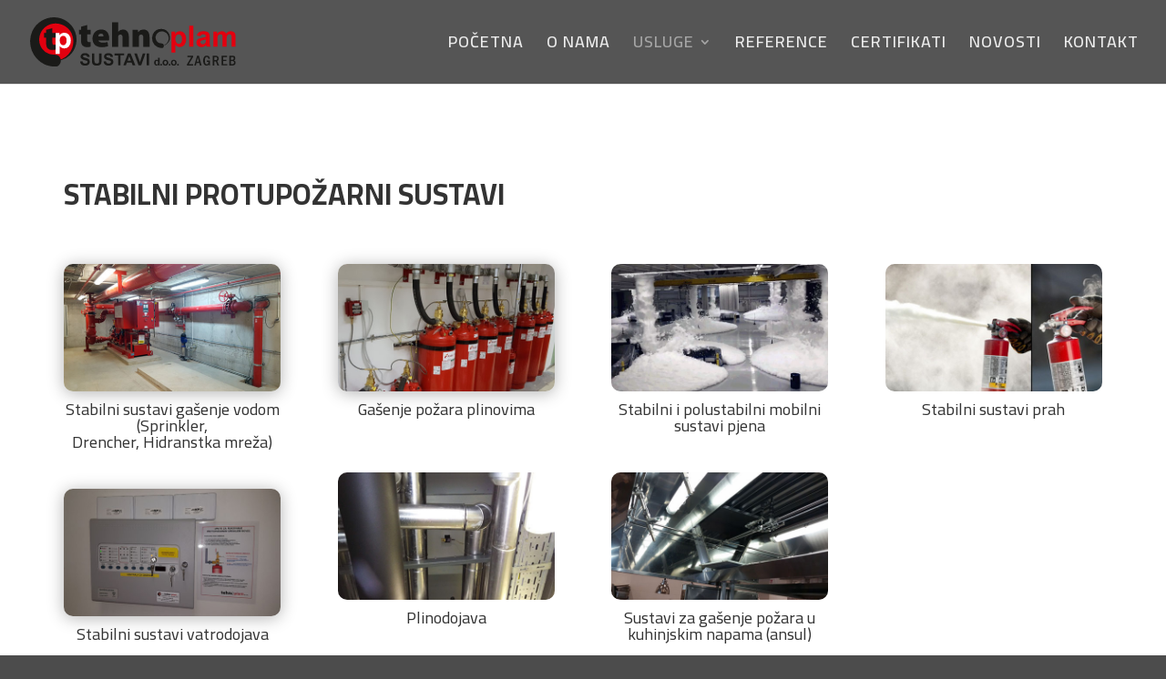

--- FILE ---
content_type: text/html; charset=UTF-8
request_url: http://tehnoplam.hr/usluge/stabilni-protupozarni-sustavi/
body_size: 27774
content:
<!DOCTYPE html>
<html lang="en-US">
<head>
	<meta charset="UTF-8" />
<meta http-equiv="X-UA-Compatible" content="IE=edge">
	<link rel="pingback" href="http://tehnoplam.hr/xmlrpc.php" />

	<script type="text/javascript">
		document.documentElement.className = 'js';
	</script>

	<script>var et_site_url='http://tehnoplam.hr';var et_post_id='125';function et_core_page_resource_fallback(a,b){"undefined"===typeof b&&(b=a.sheet.cssRules&&0===a.sheet.cssRules.length);b&&(a.onerror=null,a.onload=null,a.href?a.href=et_site_url+"/?et_core_page_resource="+a.id+et_post_id:a.src&&(a.src=et_site_url+"/?et_core_page_resource="+a.id+et_post_id))}
</script><meta name='robots' content='index, follow, max-image-preview:large, max-snippet:-1, max-video-preview:-1' />
	<style>img:is([sizes="auto" i], [sizes^="auto," i]) { contain-intrinsic-size: 3000px 1500px }</style>
	
	<!-- This site is optimized with the Yoast SEO plugin v26.0 - https://yoast.com/wordpress/plugins/seo/ -->
	<title>Stabilni protupožarni sustavi - Tehnoplam sustavi d.o.o.</title>
	<link rel="canonical" href="https://tehnoplam.hr/usluge/stabilni-protupozarni-sustavi/" />
	<meta property="og:locale" content="en_US" />
	<meta property="og:type" content="article" />
	<meta property="og:title" content="Stabilni protupožarni sustavi - Tehnoplam sustavi d.o.o." />
	<meta property="og:url" content="https://tehnoplam.hr/usluge/stabilni-protupozarni-sustavi/" />
	<meta property="og:site_name" content="Tehnoplam sustavi d.o.o." />
	<meta property="article:modified_time" content="2025-09-25T12:35:47+00:00" />
	<meta name="twitter:card" content="summary_large_image" />
	<meta name="twitter:label1" content="Est. reading time" />
	<meta name="twitter:data1" content="1 minute" />
	<script type="application/ld+json" class="yoast-schema-graph">{"@context":"https://schema.org","@graph":[{"@type":"WebPage","@id":"https://tehnoplam.hr/usluge/stabilni-protupozarni-sustavi/","url":"https://tehnoplam.hr/usluge/stabilni-protupozarni-sustavi/","name":"Stabilni protupožarni sustavi - Tehnoplam sustavi d.o.o.","isPartOf":{"@id":"http://tehnoplam.hr/#website"},"datePublished":"2018-12-05T10:26:39+00:00","dateModified":"2025-09-25T12:35:47+00:00","breadcrumb":{"@id":"https://tehnoplam.hr/usluge/stabilni-protupozarni-sustavi/#breadcrumb"},"inLanguage":"en-US","potentialAction":[{"@type":"ReadAction","target":["https://tehnoplam.hr/usluge/stabilni-protupozarni-sustavi/"]}]},{"@type":"BreadcrumbList","@id":"https://tehnoplam.hr/usluge/stabilni-protupozarni-sustavi/#breadcrumb","itemListElement":[{"@type":"ListItem","position":1,"name":"Početna","item":"https://tehnoplam.hr/"},{"@type":"ListItem","position":2,"name":"Usluge","item":"http://tehnoplam.hr/usluge/projektiranje/"},{"@type":"ListItem","position":3,"name":"Stabilni protupožarni sustavi"}]},{"@type":"WebSite","@id":"http://tehnoplam.hr/#website","url":"http://tehnoplam.hr/","name":"Tehnoplam sustavi d.o.o.","description":"Protupožarni i sustavi tehničke zaštite","potentialAction":[{"@type":"SearchAction","target":{"@type":"EntryPoint","urlTemplate":"http://tehnoplam.hr/?s={search_term_string}"},"query-input":{"@type":"PropertyValueSpecification","valueRequired":true,"valueName":"search_term_string"}}],"inLanguage":"en-US"}]}</script>
	<!-- / Yoast SEO plugin. -->


<link rel='dns-prefetch' href='//fonts.googleapis.com' />
<link rel="alternate" type="application/rss+xml" title="Tehnoplam sustavi d.o.o. &raquo; Feed" href="http://tehnoplam.hr/feed/" />
<link rel="alternate" type="application/rss+xml" title="Tehnoplam sustavi d.o.o. &raquo; Comments Feed" href="http://tehnoplam.hr/comments/feed/" />
<script type="text/javascript">
/* <![CDATA[ */
window._wpemojiSettings = {"baseUrl":"https:\/\/s.w.org\/images\/core\/emoji\/16.0.1\/72x72\/","ext":".png","svgUrl":"https:\/\/s.w.org\/images\/core\/emoji\/16.0.1\/svg\/","svgExt":".svg","source":{"concatemoji":"http:\/\/tehnoplam.hr\/wp-includes\/js\/wp-emoji-release.min.js?ver=6.8.3"}};
/*! This file is auto-generated */
!function(s,n){var o,i,e;function c(e){try{var t={supportTests:e,timestamp:(new Date).valueOf()};sessionStorage.setItem(o,JSON.stringify(t))}catch(e){}}function p(e,t,n){e.clearRect(0,0,e.canvas.width,e.canvas.height),e.fillText(t,0,0);var t=new Uint32Array(e.getImageData(0,0,e.canvas.width,e.canvas.height).data),a=(e.clearRect(0,0,e.canvas.width,e.canvas.height),e.fillText(n,0,0),new Uint32Array(e.getImageData(0,0,e.canvas.width,e.canvas.height).data));return t.every(function(e,t){return e===a[t]})}function u(e,t){e.clearRect(0,0,e.canvas.width,e.canvas.height),e.fillText(t,0,0);for(var n=e.getImageData(16,16,1,1),a=0;a<n.data.length;a++)if(0!==n.data[a])return!1;return!0}function f(e,t,n,a){switch(t){case"flag":return n(e,"\ud83c\udff3\ufe0f\u200d\u26a7\ufe0f","\ud83c\udff3\ufe0f\u200b\u26a7\ufe0f")?!1:!n(e,"\ud83c\udde8\ud83c\uddf6","\ud83c\udde8\u200b\ud83c\uddf6")&&!n(e,"\ud83c\udff4\udb40\udc67\udb40\udc62\udb40\udc65\udb40\udc6e\udb40\udc67\udb40\udc7f","\ud83c\udff4\u200b\udb40\udc67\u200b\udb40\udc62\u200b\udb40\udc65\u200b\udb40\udc6e\u200b\udb40\udc67\u200b\udb40\udc7f");case"emoji":return!a(e,"\ud83e\udedf")}return!1}function g(e,t,n,a){var r="undefined"!=typeof WorkerGlobalScope&&self instanceof WorkerGlobalScope?new OffscreenCanvas(300,150):s.createElement("canvas"),o=r.getContext("2d",{willReadFrequently:!0}),i=(o.textBaseline="top",o.font="600 32px Arial",{});return e.forEach(function(e){i[e]=t(o,e,n,a)}),i}function t(e){var t=s.createElement("script");t.src=e,t.defer=!0,s.head.appendChild(t)}"undefined"!=typeof Promise&&(o="wpEmojiSettingsSupports",i=["flag","emoji"],n.supports={everything:!0,everythingExceptFlag:!0},e=new Promise(function(e){s.addEventListener("DOMContentLoaded",e,{once:!0})}),new Promise(function(t){var n=function(){try{var e=JSON.parse(sessionStorage.getItem(o));if("object"==typeof e&&"number"==typeof e.timestamp&&(new Date).valueOf()<e.timestamp+604800&&"object"==typeof e.supportTests)return e.supportTests}catch(e){}return null}();if(!n){if("undefined"!=typeof Worker&&"undefined"!=typeof OffscreenCanvas&&"undefined"!=typeof URL&&URL.createObjectURL&&"undefined"!=typeof Blob)try{var e="postMessage("+g.toString()+"("+[JSON.stringify(i),f.toString(),p.toString(),u.toString()].join(",")+"));",a=new Blob([e],{type:"text/javascript"}),r=new Worker(URL.createObjectURL(a),{name:"wpTestEmojiSupports"});return void(r.onmessage=function(e){c(n=e.data),r.terminate(),t(n)})}catch(e){}c(n=g(i,f,p,u))}t(n)}).then(function(e){for(var t in e)n.supports[t]=e[t],n.supports.everything=n.supports.everything&&n.supports[t],"flag"!==t&&(n.supports.everythingExceptFlag=n.supports.everythingExceptFlag&&n.supports[t]);n.supports.everythingExceptFlag=n.supports.everythingExceptFlag&&!n.supports.flag,n.DOMReady=!1,n.readyCallback=function(){n.DOMReady=!0}}).then(function(){return e}).then(function(){var e;n.supports.everything||(n.readyCallback(),(e=n.source||{}).concatemoji?t(e.concatemoji):e.wpemoji&&e.twemoji&&(t(e.twemoji),t(e.wpemoji)))}))}((window,document),window._wpemojiSettings);
/* ]]> */
</script>
<meta content="Divi v.3.17.8" name="generator"/><style id='wp-emoji-styles-inline-css' type='text/css'>

	img.wp-smiley, img.emoji {
		display: inline !important;
		border: none !important;
		box-shadow: none !important;
		height: 1em !important;
		width: 1em !important;
		margin: 0 0.07em !important;
		vertical-align: -0.1em !important;
		background: none !important;
		padding: 0 !important;
	}
</style>
<link rel='stylesheet' id='divi-style-css' href='http://tehnoplam.hr/wp-content/themes/tplam/style.css?ver=3.17.8' type='text/css' media='all' />
<link rel='stylesheet' id='et-builder-googlefonts-cached-css' href='http://fonts.googleapis.com/css?family=Cairo%3A200%2C300%2Cregular%2C600%2C700%2C900&#038;ver=6.8.3#038;subset=latin,latin-ext' type='text/css' media='all' />
<link rel='stylesheet' id='dashicons-css' href='http://tehnoplam.hr/wp-includes/css/dashicons.min.css?ver=6.8.3' type='text/css' media='all' />
<script type="text/javascript" src="http://tehnoplam.hr/wp-includes/js/jquery/jquery.min.js?ver=3.7.1" id="jquery-core-js"></script>
<script type="text/javascript" src="http://tehnoplam.hr/wp-includes/js/jquery/jquery-migrate.min.js?ver=3.4.1" id="jquery-migrate-js"></script>
<link rel="https://api.w.org/" href="http://tehnoplam.hr/wp-json/" /><link rel="alternate" title="JSON" type="application/json" href="http://tehnoplam.hr/wp-json/wp/v2/pages/125" /><link rel="EditURI" type="application/rsd+xml" title="RSD" href="http://tehnoplam.hr/xmlrpc.php?rsd" />
<meta name="generator" content="WordPress 6.8.3" />
<link rel='shortlink' href='http://tehnoplam.hr/?p=125' />
<link rel="alternate" title="oEmbed (JSON)" type="application/json+oembed" href="http://tehnoplam.hr/wp-json/oembed/1.0/embed?url=http%3A%2F%2Ftehnoplam.hr%2Fusluge%2Fstabilni-protupozarni-sustavi%2F" />
<link rel="alternate" title="oEmbed (XML)" type="text/xml+oembed" href="http://tehnoplam.hr/wp-json/oembed/1.0/embed?url=http%3A%2F%2Ftehnoplam.hr%2Fusluge%2Fstabilni-protupozarni-sustavi%2F&#038;format=xml" />
<meta name="viewport" content="width=device-width, initial-scale=1.0, maximum-scale=1.0, user-scalable=0" /><style type="text/css" id="custom-background-css">
body.custom-background { background-color: #4c4c4c; }
</style>
	<script type="text/javascript">
(function($) {
      
    function setup_collapsible_submenus() {
        var $menu = $('#mobile_menu'),
            top_level_link = '#mobile_menu .menu-item-has-children > a';
             
        $menu.find('a').each(function() {
            $(this).off('click');
              
            if ( $(this).is(top_level_link) ) {
                $(this).attr('href', '#');
            }
              
            if ( ! $(this).siblings('.sub-menu').length ) {
                $(this).on('click', function(event) {
                    $(this).parents('.mobile_nav').trigger('click');
                });
            } else {
                $(this).on('click', function(event) {
                    event.preventDefault();
                    $(this).parent().toggleClass('visible');
                });
            }
        });
    }
      
    $(window).load(function() {
        setTimeout(function() {
            setup_collapsible_submenus();
        }, 700);
    });
 
})(jQuery);
</script>
<link rel="icon" href="http://tehnoplam.hr/wp-content/uploads/2018/12/cropped-tp_logo_mali-copy-32x32.jpg" sizes="32x32" />
<link rel="icon" href="http://tehnoplam.hr/wp-content/uploads/2018/12/cropped-tp_logo_mali-copy-192x192.jpg" sizes="192x192" />
<link rel="apple-touch-icon" href="http://tehnoplam.hr/wp-content/uploads/2018/12/cropped-tp_logo_mali-copy-180x180.jpg" />
<meta name="msapplication-TileImage" content="http://tehnoplam.hr/wp-content/uploads/2018/12/cropped-tp_logo_mali-copy-270x270.jpg" />
<link rel="stylesheet" id="et-core-unified-cached-inline-styles" href="http://tehnoplam.hr/wp-content/cache/et/125/et-core-unified-17668619144236.min.css" onerror="et_core_page_resource_fallback(this, true)" onload="et_core_page_resource_fallback(this)" /></head>
<body class="wp-singular page-template-default page page-id-125 page-parent page-child parent-pageid-19 custom-background wp-theme-tplam et_pb_button_helper_class et_fullwidth_nav et_fixed_nav et_show_nav et_cover_background et_pb_gutter osx et_pb_gutters3 et_primary_nav_dropdown_animation_expand et_secondary_nav_dropdown_animation_fade et_pb_footer_columns3 et_header_style_left et_pb_svg_logo et_pb_pagebuilder_layout et_smooth_scroll et_right_sidebar et_divi_theme et-db et_minified_js et_minified_css">
	<div id="page-container">

	
	
			<header id="main-header" data-height-onload="77">
			<div class="container clearfix et_menu_container">
							<div class="logo_container">
					<span class="logo_helper"></span>
					<a href="http://tehnoplam.hr/">
						<img src="http://tehnoplam.hr/wp-content/uploads/2025/02/tehnoplam_sustavi.svg" alt="Tehnoplam sustavi d.o.o." id="logo" data-height-percentage="88" />
					</a>
				</div>
							<div id="et-top-navigation" data-height="77" data-fixed-height="77">
											<nav id="top-menu-nav">
						<ul id="top-menu" class="nav"><li id="menu-item-615" class="menu-item menu-item-type-custom menu-item-object-custom menu-item-home menu-item-615"><a href="http://tehnoplam.hr">POČETNA</a></li>
<li id="menu-item-38" class="menu-item menu-item-type-post_type menu-item-object-page menu-item-38"><a href="http://tehnoplam.hr/o-nama/">O NAMA</a></li>
<li id="menu-item-486" class="mega-menu menu-item menu-item-type-post_type menu-item-object-page current-menu-ancestor current-menu-parent current_page_parent current_page_ancestor menu-item-has-children menu-item-486"><a href="http://tehnoplam.hr/usluge/projektiranje/">USLUGE</a>
<ul class="sub-menu">
	<li id="menu-item-135" class="menu-item menu-item-type-post_type menu-item-object-page menu-item-135"><a href="http://tehnoplam.hr/usluge/projektiranje/">PROJEKTIRANJE</a></li>
	<li id="menu-item-134" class="menu-item menu-item-type-post_type menu-item-object-page menu-item-134"><a href="http://tehnoplam.hr/usluge/montaza/">MONTAŽA</a></li>
	<li id="menu-item-133" class="menu-item menu-item-type-post_type menu-item-object-page menu-item-133"><a href="http://tehnoplam.hr/usluge/servisi/">SERVISI</a></li>
	<li id="menu-item-132" class="menu-item menu-item-type-post_type menu-item-object-page menu-item-132"><a href="http://tehnoplam.hr/usluge/ispitivanje-stabilnih-protupozarnih-sustava/">ISPITIVANJE STABILNIH PROTUPOŽARNIH SUSTAVA</a></li>
	<li id="menu-item-131" class="menu-item menu-item-type-post_type menu-item-object-page menu-item-131"><a href="http://tehnoplam.hr/usluge/prodaja/">PRODAJA</a></li>
	<li id="menu-item-129" class="menu-item menu-item-type-post_type menu-item-object-page menu-item-129"><a href="http://tehnoplam.hr/usluge/ispitivanje-tlacne-opreme/">ISPITIVANJE TLAČNE OPREME</a></li>
	<li id="menu-item-128" class="menu-item menu-item-type-post_type menu-item-object-page current-menu-item page_item page-item-125 current_page_item menu-item-128"><a href="http://tehnoplam.hr/usluge/stabilni-protupozarni-sustavi/" aria-current="page">STABILNI PROTUPOŽARNI SUSTAVI</a></li>
</ul>
</li>
<li id="menu-item-36" class="menu-item menu-item-type-post_type menu-item-object-page menu-item-36"><a href="http://tehnoplam.hr/reference/">REFERENCE</a></li>
<li id="menu-item-35" class="menu-item menu-item-type-post_type menu-item-object-page menu-item-35"><a href="http://tehnoplam.hr/certifikati/">CERTIFIKATI</a></li>
<li id="menu-item-33" class="menu-item menu-item-type-post_type menu-item-object-page menu-item-33"><a href="http://tehnoplam.hr/novosti/">NOVOSTI</a></li>
<li id="menu-item-34" class="menu-item menu-item-type-post_type menu-item-object-page menu-item-34"><a href="http://tehnoplam.hr/kontakt/">KONTAKT</a></li>
</ul>						</nav>
					
					
					
					
					<div id="et_mobile_nav_menu">
				<div class="mobile_nav closed">
					<span class="select_page">Select Page</span>
					<span class="mobile_menu_bar mobile_menu_bar_toggle"></span>
				</div>
			</div>				</div> <!-- #et-top-navigation -->
			</div> <!-- .container -->
			<div class="et_search_outer">
				<div class="container et_search_form_container">
					<form role="search" method="get" class="et-search-form" action="http://tehnoplam.hr/">
					<input type="search" class="et-search-field" placeholder="Search &hellip;" value="" name="s" title="Search for:" />					</form>
					<span class="et_close_search_field"></span>
				</div>
			</div>
		</header> <!-- #main-header -->
			<div id="et-main-area">
	
<div id="main-content">


			
				<article id="post-125" class="post-125 page type-page status-publish hentry">

				
					<div class="entry-content">
					<div id="et-boc" class="et-boc">
			
			<div class="et_builder_inner_content et_pb_gutters3">
				<div class="et_pb_section et_pb_section_0 et_section_regular">
				
				
				
				
					<div class="et_pb_row et_pb_row_0 et_pb_equal_columns et_pb_row_fullwidth">
				<div class="et_pb_column et_pb_column_4_4 et_pb_column_0    et_pb_css_mix_blend_mode_passthrough et-last-child">
				
				
				<div class="et_pb_module et_pb_code et_pb_code_0">
				
				
				<div class="et_pb_code_inner">
					
				</div> <!-- .et_pb_code_inner -->
			</div> <!-- .et_pb_code --><div class="et_pb_module et_pb_text et_pb_text_0 et_pb_bg_layout_light  et_pb_text_align_left">
				
				
				<div class="et_pb_text_inner">
					<h2 style="text-align: left;"><b></b><span style="font-size: xx-large;"><b>STABILNI</b><b> PROTUPOŽARNI SUSTAVI</b></span></h2>
				</div>
			</div> <!-- .et_pb_text -->
			</div> <!-- .et_pb_column -->
				
				
			</div> <!-- .et_pb_row --><div class="et_pb_row et_pb_row_1 et_pb_row_fullwidth">
				<div class="et_pb_column et_pb_column_1_4 et_pb_column_1    et_pb_css_mix_blend_mode_passthrough">
				
				
				<div class="et_pb_module et_pb_image et_pb_image_0 et_always_center_on_mobile">
				
				
				<a href="http://tehnoplam.hr/usluge/stabilni-protupozarni-sustavi/stabilni-sustavi-gasenje-vodom/"><span class="et_pb_image_wrap"><img decoding="async" src="http://tehnoplam.hr/wp-content/uploads/2018/12/sprinkler-1.jpg" alt="" title="Stabilni sustavi gašenje vodom" /></span></a>
			</div><div class="et_pb_module et_pb_text et_pb_text_1 et_pb_bg_layout_light  et_pb_text_align_left">
				
				
				<div class="et_pb_text_inner">
					<h4 class="p1" style="text-align: center;"><span class="s1">Stabilni sustavi gašenje vodom<br />
(Sprinkler, Drencher,&nbsp;</span><span class="s1">Hidranstka mreža)</span></h4>
				</div>
			</div> <!-- .et_pb_text --><div class="et_pb_module et_pb_image et_pb_image_1 et_always_center_on_mobile">
				
				
				<a href="http://tehnoplam.hr/usluge/stabilni-protupozarni-sustavi/stabilni-sustavi-vatrodojava/"><span class="et_pb_image_wrap"><img decoding="async" src="http://tehnoplam.hr/wp-content/uploads/2018/12/vatrodojava-1.jpg" alt="" title="Stabilni sustavi gašenje vodom" /></span></a>
			</div><div class="et_pb_module et_pb_text et_pb_text_2 et_pb_bg_layout_light  et_pb_text_align_left">
				
				
				<div class="et_pb_text_inner">
					<h4 class="p1" style="text-align: center;"><span class="s1">Stabilni sustavi vatrodojava</span></h4>
				</div>
			</div> <!-- .et_pb_text -->
			</div> <!-- .et_pb_column --><div class="et_pb_column et_pb_column_1_4 et_pb_column_2    et_pb_css_mix_blend_mode_passthrough">
				
				
				<div class="et_pb_module et_pb_image et_pb_image_2 et_always_center_on_mobile">
				
				
				<a href="http://tehnoplam.hr/usluge/stabilni-protupozarni-sustavi/gasenje-pozara-plinovima/"><span class="et_pb_image_wrap"><img decoding="async" src="http://tehnoplam.hr/wp-content/uploads/2018/12/gasenje_pozara_plinovima-1.jpg" alt="" title="Stabilni sustavi gašenje vodom" /></span></a>
			</div><div class="et_pb_module et_pb_text et_pb_text_3 et_pb_bg_layout_light  et_pb_text_align_left">
				
				
				<div class="et_pb_text_inner">
					<h4 class="p1" style="text-align: center;"><span class="s1">Gašenje požara plinovima</p>
<p></span></h4>
				</div>
			</div> <!-- .et_pb_text --><div class="et_pb_module et_pb_image et_pb_image_3 et_always_center_on_mobile">
				
				
				<a href="http://tehnoplam.hr/usluge/stabilni-protupozarni-sustavi/stabilni-sustavi-plinodojava"><span class="et_pb_image_wrap"><img decoding="async" src="http://tehnoplam.hr/wp-content/uploads/2018/12/plinodojava.jpg" alt="" /></span></a>
			</div><div class="et_pb_module et_pb_text et_pb_text_4 et_pb_bg_layout_light  et_pb_text_align_left">
				
				
				<div class="et_pb_text_inner">
					<h4 class="p1" style="text-align: center;"><span class="s1">Plinodojava</span></h4>
				</div>
			</div> <!-- .et_pb_text -->
			</div> <!-- .et_pb_column --><div class="et_pb_column et_pb_column_1_4 et_pb_column_3    et_pb_css_mix_blend_mode_passthrough">
				
				
				<div class="et_pb_module et_pb_image et_pb_image_4 et_always_center_on_mobile">
				
				
				<span class="et_pb_image_wrap"><img decoding="async" src="http://tehnoplam.hr/wp-content/uploads/2018/12/gasenje_pjenom.jpg" alt="" /></span>
			</div><div class="et_pb_module et_pb_text et_pb_text_5 et_pb_bg_layout_light  et_pb_text_align_left">
				
				
				<div class="et_pb_text_inner">
					<h4 class="p1" style="text-align: center;"><span class="s1">Stabilni i polustabilni mobilni<br />
sustavi pjena</span></h4>
				</div>
			</div> <!-- .et_pb_text --><div class="et_pb_module et_pb_image et_pb_image_5 et_always_center_on_mobile">
				
				
				<a href="http://tehnoplam.hr/usluge/stabilni-protupozarni-sustavi/sustavi-za-gasenje-pozara-u-kuhinjskim-napama/"><span class="et_pb_image_wrap"><img decoding="async" src="http://tehnoplam.hr/wp-content/uploads/2018/12/kuhinjske_nape.jpg" alt="" /></span></a>
			</div><div class="et_pb_module et_pb_text et_pb_text_6 et_pb_bg_layout_light  et_pb_text_align_left">
				
				
				<div class="et_pb_text_inner">
					<h4 class="p1" style="text-align: center;"><span class="s1">Sustavi za gašenje požara u kuhinjskim napama (ansul)</span></h4>
				</div>
			</div> <!-- .et_pb_text -->
			</div> <!-- .et_pb_column --><div class="et_pb_column et_pb_column_1_4 et_pb_column_4    et_pb_css_mix_blend_mode_passthrough">
				
				
				<div class="et_pb_module et_pb_image et_pb_image_6 et_always_center_on_mobile">
				
				
				<span class="et_pb_image_wrap"><img decoding="async" src="http://tehnoplam.hr/wp-content/uploads/2018/12/gasenje_prahom.jpg" alt="" /></span>
			</div><div class="et_pb_module et_pb_text et_pb_text_7 et_pb_bg_layout_light  et_pb_text_align_left">
				
				
				<div class="et_pb_text_inner">
					<h4 class="p1" style="text-align: center;"><span class="s1">Stabilni sustavi prah</span></h4>
				</div>
			</div> <!-- .et_pb_text -->
			</div> <!-- .et_pb_column -->
				
				
			</div> <!-- .et_pb_row -->
				
				
			</div> <!-- .et_pb_section --><div class="et_pb_section et_pb_section_1 et_pb_fullwidth_section et_section_regular">
				
				
				
				
					<div class="et_pb_module et_pb_fullwidth_image et_pb_fullwidth_image_0">
				
				
				<img decoding="async" src="" alt="" />
			
			</div>
				
				
			</div> <!-- .et_pb_section -->			</div>
			
		</div>					</div> <!-- .entry-content -->

				
				</article> <!-- .et_pb_post -->

			

</div> <!-- #main-content -->


			<footer id="main-footer">
				
<div class="container">
    <div id="footer-widgets" class="clearfix">
		<div class="footer-widget"><div id="media_image-2" class="fwidget et_pb_widget widget_media_image"><img width="120" height="120" src="http://tehnoplam.hr/wp-content/uploads/2018/12/tp_logo_mali.svg" class="image wp-image-605  attachment-medium size-medium" alt="" style="max-width: 100%; height: auto;" decoding="async" loading="lazy" /></div> <!-- end .fwidget --><div id="text-2" class="fwidget et_pb_widget widget_text">			<div class="textwidget"><p>Tehnnoplam sustavi d.o.o. je tvrtka specijalizirana za ispitivanje i održavanje sustava za dojavu i gašenje požara.</p>
</div>
		</div> <!-- end .fwidget --></div> <!-- end .footer-widget --><div class="footer-widget"></div> <!-- end .footer-widget --><div class="footer-widget"><div id="text-4" class="fwidget et_pb_widget widget_text"><h4 class="title">NAŠE USLUGE</h4>			<div class="textwidget"></div>
		</div> <!-- end .fwidget --><div id="nav_menu-3" class="fwidget et_pb_widget widget_nav_menu"><div class="menu-footer-usluge-container"><ul id="menu-footer-usluge" class="menu"><li id="menu-item-713" class="menu-item menu-item-type-post_type menu-item-object-page menu-item-713"><a href="http://tehnoplam.hr/usluge/projektiranje/">PROJEKTIRANJE</a></li>
<li id="menu-item-711" class="menu-item menu-item-type-post_type menu-item-object-page menu-item-711"><a href="http://tehnoplam.hr/usluge/montaza/">MONTAŽA</a></li>
<li id="menu-item-714" class="menu-item menu-item-type-post_type menu-item-object-page menu-item-714"><a href="http://tehnoplam.hr/usluge/servisi/">SERVISI</a></li>
<li id="menu-item-709" class="menu-item menu-item-type-post_type menu-item-object-page menu-item-709"><a href="http://tehnoplam.hr/usluge/ispitivanje-stabilnih-protupozarnih-sustava/">ISPITIVANJE STABILNIH PROTUPOŽARNIH SUSTAVA</a></li>
<li id="menu-item-712" class="menu-item menu-item-type-post_type menu-item-object-page menu-item-712"><a href="http://tehnoplam.hr/usluge/prodaja/">PRODAJA</a></li>
<li id="menu-item-710" class="menu-item menu-item-type-post_type menu-item-object-page menu-item-710"><a href="http://tehnoplam.hr/usluge/ispitivanje-tlacne-opreme/">ISPITIVANJE TLAČNE OPREME</a></li>
<li id="menu-item-715" class="menu-item menu-item-type-post_type menu-item-object-page current-menu-item page_item page-item-125 current_page_item menu-item-715"><a href="http://tehnoplam.hr/usluge/stabilni-protupozarni-sustavi/" aria-current="page">STABILNI PROTUPOŽARNI SUSTAVI</a></li>
</ul></div></div> <!-- end .fwidget --></div> <!-- end .footer-widget -->    </div> <!-- #footer-widgets -->
</div>    <!-- .container -->

		
				<div id="footer-bottom">
					<div class="container clearfix">
				<div id="footer-info">Tehnoplam d.o.o. Protupožarni i sustavi tehnicke zaštite, Trgovacki sud u Zagrebu, MBS:080683729, Temeljni kapital: 1.130.000,00 kuna uplacen u cijelosti, Uprava: Hrvoje Lovko</div>					</div>	<!-- .container -->
				</div>
			</footer> <!-- #main-footer -->
		</div> <!-- #et-main-area -->


	</div> <!-- #page-container -->

	<script type="speculationrules">
{"prefetch":[{"source":"document","where":{"and":[{"href_matches":"\/*"},{"not":{"href_matches":["\/wp-*.php","\/wp-admin\/*","\/wp-content\/uploads\/*","\/wp-content\/*","\/wp-content\/plugins\/*","\/wp-content\/themes\/tplam\/*","\/*\\?(.+)"]}},{"not":{"selector_matches":"a[rel~=\"nofollow\"]"}},{"not":{"selector_matches":".no-prefetch, .no-prefetch a"}}]},"eagerness":"conservative"}]}
</script>
	<script type="text/javascript">
			</script>
	<script type="text/javascript" id="divi-custom-script-js-extra">
/* <![CDATA[ */
var DIVI = {"item_count":"%d Item","items_count":"%d Items"};
var et_shortcodes_strings = {"previous":"Previous","next":"Next"};
var et_pb_custom = {"ajaxurl":"http:\/\/tehnoplam.hr\/wp-admin\/admin-ajax.php","images_uri":"http:\/\/tehnoplam.hr\/wp-content\/themes\/tplam\/images","builder_images_uri":"http:\/\/tehnoplam.hr\/wp-content\/themes\/tplam\/includes\/builder\/images","et_frontend_nonce":"6011f0ec68","subscription_failed":"Please, check the fields below to make sure you entered the correct information.","et_ab_log_nonce":"693376f980","fill_message":"Please, fill in the following fields:","contact_error_message":"Please, fix the following errors:","invalid":"Invalid email","captcha":"Captcha","prev":"Prev","previous":"Previous","next":"Next","wrong_captcha":"You entered the wrong number in captcha.","is_builder_plugin_used":"","ignore_waypoints":"no","is_divi_theme_used":"1","widget_search_selector":".widget_search","is_ab_testing_active":"","page_id":"125","unique_test_id":"","ab_bounce_rate":"5","is_cache_plugin_active":"no","is_shortcode_tracking":"","tinymce_uri":""};
var et_pb_box_shadow_elements = [];
/* ]]> */
</script>
<script type="text/javascript" src="http://tehnoplam.hr/wp-content/themes/tplam/js/custom.min.js?ver=3.17.8" id="divi-custom-script-js"></script>
<script type="text/javascript" src="http://tehnoplam.hr/wp-content/plugins/page-links-to/dist/new-tab.js?ver=3.3.5" id="page-links-to-js"></script>
<script type="text/javascript" src="http://tehnoplam.hr/wp-content/themes/tplam/core/admin/js/common.js?ver=3.17.6" id="et-core-common-js"></script>
</body>
</html>


--- FILE ---
content_type: text/css
request_url: http://tehnoplam.hr/wp-content/cache/et/125/et-core-unified-17668619144236.min.css
body_size: 9511
content:
#main-header,#main-header .nav li ul,.et-search-form,#main-header .et_mobile_menu{background-color:#555555}#top-header,#et-secondary-nav li ul{background-color:#323232}.et_header_style_centered .mobile_nav .select_page,.et_header_style_split .mobile_nav .select_page,.et_nav_text_color_light #top-menu>li>a,.et_nav_text_color_dark #top-menu>li>a,#top-menu a,.et_mobile_menu li a,.et_nav_text_color_light .et_mobile_menu li a,.et_nav_text_color_dark .et_mobile_menu li a,#et_search_icon:before,.et_search_form_container input,span.et_close_search_field:after,#et-top-navigation .et-cart-info{color:rgba(255,255,255,0.89)}.et_search_form_container input::-moz-placeholder{color:rgba(255,255,255,0.89)}.et_search_form_container input::-webkit-input-placeholder{color:rgba(255,255,255,0.89)}.et_search_form_container input:-ms-input-placeholder{color:rgba(255,255,255,0.89)}#top-header,#top-header a,#et-secondary-nav li li a,#top-header .et-social-icon a:before{font-size:20px}#top-menu li a{font-size:18px}body.et_vertical_nav .container.et_search_form_container .et-search-form input{font-size:18px!important}#top-menu li a,.et_search_form_container input{letter-spacing:1px}.et_search_form_container input::-moz-placeholder{letter-spacing:1px}.et_search_form_container input::-webkit-input-placeholder{letter-spacing:1px}.et_search_form_container input:-ms-input-placeholder{letter-spacing:1px}#top-menu li.current-menu-ancestor>a,#top-menu li.current-menu-item>a,.et_color_scheme_red #top-menu li.current-menu-ancestor>a,.et_color_scheme_red #top-menu li.current-menu-item>a,.et_color_scheme_pink #top-menu li.current-menu-ancestor>a,.et_color_scheme_pink #top-menu li.current-menu-item>a,.et_color_scheme_orange #top-menu li.current-menu-ancestor>a,.et_color_scheme_orange #top-menu li.current-menu-item>a,.et_color_scheme_green #top-menu li.current-menu-ancestor>a,.et_color_scheme_green #top-menu li.current-menu-item>a{color:#a5a5a5}#footer-widgets .footer-widget a,#footer-widgets .footer-widget li a,#footer-widgets .footer-widget li a:hover{color:#ffffff}.footer-widget{color:#ffffff}.et_slide_in_menu_container,.et_slide_in_menu_container .et-search-field{letter-spacing:px}.et_slide_in_menu_container .et-search-field::-moz-placeholder{letter-spacing:px}.et_slide_in_menu_container .et-search-field::-webkit-input-placeholder{letter-spacing:px}.et_slide_in_menu_container .et-search-field:-ms-input-placeholder{letter-spacing:px}@media only screen and (min-width:981px){.et_header_style_left #et-top-navigation,.et_header_style_split #et-top-navigation{padding:39px 0 0 0}.et_header_style_left #et-top-navigation nav>ul>li>a,.et_header_style_split #et-top-navigation nav>ul>li>a{padding-bottom:39px}.et_header_style_split .centered-inline-logo-wrap{width:77px;margin:-77px 0}.et_header_style_split .centered-inline-logo-wrap #logo{max-height:77px}.et_pb_svg_logo.et_header_style_split .centered-inline-logo-wrap #logo{height:77px}.et_header_style_centered #top-menu>li>a{padding-bottom:14px}.et_header_style_slide #et-top-navigation,.et_header_style_fullscreen #et-top-navigation{padding:30px 0 30px 0!important}.et_header_style_centered #main-header .logo_container{height:77px}#logo{max-height:88%}.et_pb_svg_logo #logo{height:88%}.et_header_style_centered.et_hide_primary_logo #main-header:not(.et-fixed-header) .logo_container,.et_header_style_centered.et_hide_fixed_logo #main-header.et-fixed-header .logo_container{height:13.86px}.et_header_style_left .et-fixed-header #et-top-navigation,.et_header_style_split .et-fixed-header #et-top-navigation{padding:39px 0 0 0}.et_header_style_left .et-fixed-header #et-top-navigation nav>ul>li>a,.et_header_style_split .et-fixed-header #et-top-navigation nav>ul>li>a{padding-bottom:39px}.et_header_style_centered header#main-header.et-fixed-header .logo_container{height:77px}.et_header_style_split .et-fixed-header .centered-inline-logo-wrap{width:77px;margin:-77px 0}.et_header_style_split .et-fixed-header .centered-inline-logo-wrap #logo{max-height:77px}.et_pb_svg_logo.et_header_style_split .et-fixed-header .centered-inline-logo-wrap #logo{height:77px}.et_header_style_slide .et-fixed-header #et-top-navigation,.et_header_style_fullscreen .et-fixed-header #et-top-navigation{padding:30px 0 30px 0!important}.et-fixed-header#top-header,.et-fixed-header#top-header #et-secondary-nav li ul{background-color:#323232}.et-fixed-header #top-menu li a{font-size:17px}.et-fixed-header #top-menu a,.et-fixed-header #et_search_icon:before,.et-fixed-header #et_top_search .et-search-form input,.et-fixed-header .et_search_form_container input,.et-fixed-header .et_close_search_field:after,.et-fixed-header #et-top-navigation .et-cart-info{color:rgba(255,255,255,0.89)!important}.et-fixed-header .et_search_form_container input::-moz-placeholder{color:rgba(255,255,255,0.89)!important}.et-fixed-header .et_search_form_container input::-webkit-input-placeholder{color:rgba(255,255,255,0.89)!important}.et-fixed-header .et_search_form_container input:-ms-input-placeholder{color:rgba(255,255,255,0.89)!important}.et-fixed-header #top-menu li.current-menu-ancestor>a,.et-fixed-header #top-menu li.current-menu-item>a{color:#a5a5a5!important}}@media only screen and (min-width:1350px){.et_pb_row{padding:27px 0}.et_pb_section{padding:54px 0}.single.et_pb_pagebuilder_layout.et_full_width_page .et_post_meta_wrapper{padding-top:81px}.et_pb_section.et_pb_section_first{padding-top:inherit}.et_pb_fullwidth_section{padding:0}}	body,input,textarea,select{font-family:'Cairo',Helvetica,Arial,Lucida,sans-serif}@media (max-width:767px){.et_header_style_left .logo_container{margin-top:0px}}#top-menu .sub-menu .menu-item a{font-size:14px}#top-menu li li a{border:1px solid white;margin-bottom:15px;text-align:center}#top-menu li li a:hover{color:#3e007f;background:white;opacity:1!important}.nav li ul{border-top:0px solid #3e007f;margin-top:-20px}.et_mobile_menu{border-top:0px solid #2ea3f2}.et_mobile_menu li a{text-align:left}#top-menu li.mega-menu>ul>li>a:first-child{padding-top:5px!important;border-bottom:1px solid rgb(255,255,255);font-weight:700}#main-header .et_mobile_menu .menu-item-has-children>a{background-color:transparent;position:relative}#main-header .et_mobile_menu .menu-item-has-children>a:after{font-family:'ETmodules';text-align:center;speak:none;font-weight:normal;font-variant:normal;text-transform:none;-webkit-font-smoothing:antialiased;position:absolute}#main-header .et_mobile_menu .menu-item-has-children>a:after{font-size:16px;content:'\4c';top:13px;right:10px}#main-header .et_mobile_menu .menu-item-has-children.visible>a:after{content:'\4d'}#main-header .et_mobile_menu ul.sub-menu{display:none!important;visibility:hidden!important;transition:all 1.5s ease-in-out}#main-header .et_mobile_menu .visible>ul.sub-menu{display:block!important;visibility:visible!important}span.mobile_menu_bar:before{color:#ffffff}.et-search-form,.et_mobile_menu,.footer-widget li:before,.nav li ul,blockquote{border-color:#edf000}.et-search-form,.et_mobile_menu,.footer-widget li:before,.nav li ul,blockquote{border-color:#575b71}.et_pb_fullwidth_header .et_pb_fullwidth_header_container.center .header-content{width:100%;max-width:800px;margin:20px auto}@media only screen and (max-width:1400px){.breadcrumb{display:none!important}}.breadcrumb a{color:#888888}.breadcrumb a:after{padding:0 5px;color:#ccc;content:"/\00a0"}.breadcrumb{background:none;height:30px;line-height:27px;display:inline-block;vertical-align:middle;padding-top:1px;padding-right:10px;font-size:14px!important;font-size:0.833rem;font-weight:700;color:#888888;border:1px solid rgba(255,255,255,.2);margin-right:20px;border-radius:2px;list-style:none}#main-header #top-menu li.current-menu-item>a{color:#cb232d!important}#menu-usluge li.current-menu-item>a{color:red!important;font-weight:bold}.logo_container{padding-top:15px;padding-bottom:15px}.et_pb_text_7{margin-top:-20px!important}.et_pb_image_3 .et_pb_image_wrap{border-radius:10px 10px 10px 10px;overflow:hidden}.et_pb_image_6{margin-left:0}.et_pb_image_6 .et_pb_image_wrap{border-radius:10px 10px 10px 10px;overflow:hidden}.et_pb_text_6{margin-top:-20px!important}.et_pb_image_5{margin-left:0}.et_pb_image_5 .et_pb_image_wrap{border-radius:10px 10px 10px 10px;overflow:hidden}.et_pb_text_5{margin-top:-20px!important}.et_pb_image_4{margin-left:0}.et_pb_image_4 .et_pb_image_wrap{border-radius:10px 10px 10px 10px;overflow:hidden}.et_pb_text_4{margin-top:-20px!important}.et_pb_image_3{margin-left:0}.et_pb_text_3{margin-top:-20px!important}.et_pb_image_0 .et_pb_image_wrap{border-radius:10px 10px 10px 10px;overflow:hidden;box-shadow:0px 2px 18px 0px rgba(0,0,0,0.3)}.et_pb_image_2:hover{mix-blend-mode:darken;backface-visibility:hidden}.et_pb_image_2{mix-blend-mode:darken;backface-visibility:hidden;margin-left:0}.et_pb_image_2 .et_pb_image_wrap{border-radius:10px 10px 10px 10px;overflow:hidden;box-shadow:0px 2px 18px 0px rgba(0,0,0,0.3)}.et_pb_text_2{margin-top:-20px!important}.et_pb_image_1:hover{mix-blend-mode:darken;backface-visibility:hidden}.et_pb_image_1{mix-blend-mode:darken;backface-visibility:hidden;margin-left:0}.et_pb_image_1 .et_pb_image_wrap{border-radius:10px 10px 10px 10px;overflow:hidden;box-shadow:0px 2px 18px 0px rgba(0,0,0,0.3)}.et_pb_text_1{margin-top:-20px!important}.et_pb_image_0:hover{mix-blend-mode:darken;backface-visibility:hidden}.et_pb_image_0{mix-blend-mode:darken;backface-visibility:hidden;margin-left:0}.et_pb_row_1.et_pb_row{margin-left:auto!important;margin-right:auto!important}

--- FILE ---
content_type: image/svg+xml
request_url: http://tehnoplam.hr/wp-content/uploads/2018/12/tp_logo_mali.svg
body_size: 3362
content:
<?xml version="1.0" encoding="UTF-8"?> <!-- Generator: Adobe Illustrator 16.0.0, SVG Export Plug-In . SVG Version: 6.00 Build 0) --> <svg xmlns="http://www.w3.org/2000/svg" xmlns:xlink="http://www.w3.org/1999/xlink" id="Layer_1" x="0px" y="0px" width="120px" height="120px" viewBox="0 0 120 120" xml:space="preserve"> <g> <path fill="#010101" d="M109.412,53.519c-0.496,17.467-7.043,30.55-20.476,39.819c-3.329,2.295-6.86,4.629-11.145,5.166 c-1.614,0.203-2.371,1.07-2.438,3.025c-0.243,6.539-6.1,13.037-14.337,12.014c-9.33-1.166-18.395-2.957-26.449-7.982 c-7.992-4.992-14.401-11.666-18.85-19.988c-8.147-15.262-9.559-31.097-2.956-47.259c5.673-13.878,15.975-23.457,29.796-28.605 c14.15-5.273,28.28-4.428,41.695,3.196C100.484,22.143,108.607,36.193,109.412,53.519z"></path> <path fill="#CE2028" d="M102.682,58.83c-0.459,14.442-6.538,26.088-18.387,34.602c-2.25,1.613-4.86,2.713-7.336,3.994 c-1.096,0.572-1.752,0.369-2.301-1.023c-2.318-5.83-7.213-9.131-13.42-9.051c-13.097,0.174-23.038-5.447-29-16.941 c-6.036-11.646-5.03-23.362,1.924-34.502c4.477-7.178,10.972-11.853,18.913-14.324c5.933-1.845,12.054-1.913,18.248-0.783 c12.006,2.187,20.655,8.82,26.603,19.25C101.207,45.809,102.484,52.123,102.682,58.83z"></path> <path fill="#010101" d="M54.224,29.511c0,2.812,0.044,5.596-0.026,8.378c-0.024,0.929,0.249,1.144,1.131,1.104 c1.664-0.074,3.337-0.004,5.005-0.029c0.569-0.009,0.86,0.071,0.848,0.762c-0.04,2.483-0.031,4.971-0.003,7.456 c0.008,0.579-0.163,0.763-0.747,0.752c-1.802-0.034-3.61,0.014-5.413-0.028c-0.615-0.014-0.818,0.138-0.812,0.785 c0.041,3.304,0.025,6.608,0.047,9.912c0.006,0.505,0.09,1.015,0.179,1.511c0.349,1.955,1.309,2.863,3.254,2.992 c0.842,0.052,1.705,0.141,2.531-0.154c0.668-0.237,0.809,0.058,0.8,0.681c-0.023,2.587-0.01,5.175-0.01,7.763 c0,0.414,0.032,0.754-0.545,0.906c-4.188,1.09-8.362,1.395-12.414-0.409c-2.967-1.327-4.581-3.794-5.277-6.919 c-0.425-1.906-0.524-3.842-0.533-5.785c-0.014-3.472-0.02-6.948,0.01-10.421c0.005-0.66-0.161-0.963-0.846-0.848 c-0.067,0.011-0.137,0.005-0.205,0c-1.007-0.073-2.337,0.441-2.938-0.207c-0.591-0.635-0.147-1.946-0.163-2.961 c-0.026-1.633,0.033-3.27-0.024-4.902c-0.025-0.744,0.233-0.938,0.929-0.893c0.813,0.056,1.636-0.028,2.45,0.028 c0.658,0.045,0.804-0.218,0.792-0.82c-0.033-1.532,0.002-3.065-0.019-4.597c-0.009-0.567,0.068-0.866,0.758-1.047 c2.951-0.778,5.867-1.68,8.809-2.509C52.56,29.798,53.355,29.688,54.224,29.511z"></path> <path fill="#FFFFFF" d="M69.369,43.68c1.941-2.666,4.286-4.305,7.208-5.102c2.546-0.695,5.021-0.49,7.437,0.521 c4.802,2.011,7.45,5.77,8.455,10.723c0.957,4.689,0.807,9.363-1.021,13.853c-1.491,3.659-4.037,6.436-7.809,7.705 c-4.229,1.427-8.274,0.972-11.751-2.147c-0.586-0.523-1.168-1.062-1.866-1.703c-0.021,0.469-0.054,0.843-0.054,1.217 c-0.003,4.664-0.016,9.33,0.015,13.996c0.002,0.732-0.15,1.016-0.949,0.998c-2.26-0.055-4.521-0.037-6.777-0.006 c-0.636,0.008-0.887-0.117-0.882-0.832c0.021-14.355,0.021-28.715,0-43.075c0-0.716,0.201-0.94,0.922-0.924 c2.077,0.043,4.155,0.041,6.229,0c0.674-0.014,0.888,0.181,0.858,0.857C69.331,40.979,69.369,42.198,69.369,43.68z"></path> <path fill="#D81F26" d="M84.618,55.219c-0.03,2.344-0.22,4.656-1.359,6.775c-2.028,3.754-7.172,4.434-10.203,1.43 c-2.139-2.121-2.647-4.785-2.809-7.575c-0.159-2.753,0.046-5.469,1.664-7.865c1.593-2.365,3.912-3.167,6.608-2.833 c2.468,0.306,4.104,1.855,5.094,4.084C84.455,51.138,84.644,53.163,84.618,55.219z"></path> </g> </svg> 

--- FILE ---
content_type: image/svg+xml
request_url: http://tehnoplam.hr/wp-content/uploads/2025/02/tehnoplam_sustavi.svg
body_size: 10812
content:
<?xml version="1.0" encoding="UTF-8"?> <svg xmlns="http://www.w3.org/2000/svg" id="Layer_1" data-name="Layer 1" viewBox="0 0 227.22 54.77"><defs><style>.cls-1,.cls-5{fill:#1a1a18;}.cls-2,.cls-6{fill:#e2000f;}.cls-2,.cls-5{fill-rule:evenodd;}.cls-3{fill:#fff;}.cls-4{fill:none;stroke:#1a1a18;stroke-miterlimit:22.93;stroke-width:0.22px;}</style></defs><path class="cls-1" d="M183.26,49.15h6.4v1.23l-4.72,7.95h4.84v1.49H183V58.45l4.68-7.86h-4.39Z" transform="translate(-9.48 -6.61)"></path><path class="cls-1" d="M194.09,49.15h2l2.87,10.67h-1.79l-.67-2.68h-3.13l-.66,2.68H191Zm2,6.6-1.22-4.88-1.21,4.88Z" transform="translate(-9.48 -6.61)"></path><path class="cls-1" d="M204.73,54.35h3.56v5.54h-.94l-.24-1.35A2.71,2.71,0,0,1,204.55,60a3.22,3.22,0,0,1-2.8-1.45,6.79,6.79,0,0,1-1-3.93,7.56,7.56,0,0,1,1-4.15A3.41,3.41,0,0,1,204.8,49c1.92,0,3.06,1.09,3.44,3.25l-1.6.4a3.3,3.3,0,0,0-.76-1.78,1.66,1.66,0,0,0-1.12-.41c-1.43,0-2.14,1.36-2.14,4.06s.73,4.08,2.19,4.08c1.22,0,1.82-.93,1.82-2.79h-1.9Z" transform="translate(-9.48 -6.61)"></path><path class="cls-1" d="M211.39,49.15h3.21a3.6,3.6,0,0,1,2.57.79A2.94,2.94,0,0,1,218,52.2,2.86,2.86,0,0,1,216.37,55l2,4.83h-1.91l-1.66-4.46h-1.66v4.46h-1.77Zm1.77,1.37V54h1.35a1.63,1.63,0,0,0,1.33-.5,1.89,1.89,0,0,0,.43-1.3c0-1.12-.58-1.67-1.75-1.67Z" transform="translate(-9.48 -6.61)"></path><path class="cls-1" d="M221.13,49.15h6.11v1.41H222.9v3h3.4V55h-3.4v3.34h4.41v1.45h-6.18Z" transform="translate(-9.48 -6.61)"></path><path class="cls-1" d="M229.78,49.15H233a6.64,6.64,0,0,1,1.85.19,2,2,0,0,1,1.08.87,3,3,0,0,1,.43,1.65,2.26,2.26,0,0,1-1.58,2.34,2.55,2.55,0,0,1,1.91,2.68,3.08,3.08,0,0,1-.75,2.06,3.76,3.76,0,0,1-2.89.88h-3.28Zm1.73,4.42h1.12a2,2,0,0,0,1.55-.43,1.65,1.65,0,0,0,.38-1.12,1.41,1.41,0,0,0-.43-1.16,2.12,2.12,0,0,0-1.33-.34h-1.29Zm0,4.83h1.42c1.31,0,2-.57,2-1.73a1.91,1.91,0,0,0-.42-1.2,2.08,2.08,0,0,0-1.68-.53h-1.28Z" transform="translate(-9.48 -6.61)"></path><path class="cls-1" d="M152.62,59.82h-1.51v-.9a2.56,2.56,0,0,1-.89.79,2.27,2.27,0,0,1-1,.25,2.33,2.33,0,0,1-1.81-.85,3.48,3.48,0,0,1-.75-2.38,3.41,3.41,0,0,1,.73-2.37,2.4,2.4,0,0,1,1.85-.81,2.3,2.3,0,0,1,1.78.86v-3h1.63Zm-4.33-3.2a2.8,2.8,0,0,0,.27,1.42,1.23,1.23,0,0,0,2.05.16,2.19,2.19,0,0,0,.39-1.42,2.44,2.44,0,0,0-.38-1.52,1.22,1.22,0,0,0-1-.47,1.25,1.25,0,0,0-1,.46A2.15,2.15,0,0,0,148.29,56.62Z" transform="translate(-9.48 -6.61)"></path><path class="cls-1" d="M153.59,59.82V58.2h1.63v1.62Z" transform="translate(-9.48 -6.61)"></path><path class="cls-1" d="M155.88,56.67a3.23,3.23,0,0,1,.4-1.56A2.75,2.75,0,0,1,157.41,54a3.31,3.31,0,0,1,1.63-.4,3,3,0,0,1,2.28.91,3.08,3.08,0,0,1,.89,2.28,3.16,3.16,0,0,1-.9,2.31,3,3,0,0,1-2.26.91,3.63,3.63,0,0,1-1.61-.38,2.62,2.62,0,0,1-1.16-1.12A3.64,3.64,0,0,1,155.88,56.67Zm1.66.09a2,2,0,0,0,.44,1.39,1.36,1.36,0,0,0,1.07.49,1.34,1.34,0,0,0,1.06-.49,2,2,0,0,0,.43-1.4,2,2,0,0,0-.43-1.39,1.37,1.37,0,0,0-1.06-.49,1.39,1.39,0,0,0-1.07.49A2,2,0,0,0,157.54,56.76Z" transform="translate(-9.48 -6.61)"></path><path class="cls-1" d="M162.87,59.82V58.2h1.62v1.62Z" transform="translate(-9.48 -6.61)"></path><path class="cls-1" d="M165.16,56.67a3.34,3.34,0,0,1,.39-1.56A2.81,2.81,0,0,1,166.68,54a3.31,3.31,0,0,1,1.63-.4,3.07,3.07,0,0,1,2.29.91,3.11,3.11,0,0,1,.88,2.28,3.15,3.15,0,0,1-.89,2.31,3,3,0,0,1-2.26.91,3.6,3.6,0,0,1-1.61-.38,2.64,2.64,0,0,1-1.17-1.12A3.76,3.76,0,0,1,165.16,56.67Zm1.66.09a2,2,0,0,0,.43,1.39,1.41,1.41,0,0,0,2.14,0,2.07,2.07,0,0,0,.43-1.4,2,2,0,0,0-.43-1.39,1.41,1.41,0,0,0-2.14,0A2,2,0,0,0,166.82,56.76Z" transform="translate(-9.48 -6.61)"></path><path class="cls-1" d="M172.13,59.82V58.2h1.62v1.62Z" transform="translate(-9.48 -6.61)"></path><path class="cls-1" d="M64.77,55.45l2.61-.25a3.16,3.16,0,0,0,1,1.93,2.9,2.9,0,0,0,2,.61,3,3,0,0,0,2-.55,1.62,1.62,0,0,0,.66-1.28,1.18,1.18,0,0,0-.28-.8,2.29,2.29,0,0,0-1-.58c-.32-.1-1-.3-2.15-.58a7.21,7.21,0,0,1-3-1.31,3.5,3.5,0,0,1-.65-4.57,3.66,3.66,0,0,1,1.66-1.35,6.64,6.64,0,0,1,2.62-.46,5.61,5.61,0,0,1,3.76,1.1,3.86,3.86,0,0,1,1.33,2.92l-2.68.12a2.29,2.29,0,0,0-.74-1.47,2.72,2.72,0,0,0-1.7-.45,3.06,3.06,0,0,0-1.83.48,1,1,0,0,0-.43.83,1,1,0,0,0,.4.8,7,7,0,0,0,2.47.89,13,13,0,0,1,2.89,1A3.69,3.69,0,0,1,75,53.79a4.19,4.19,0,0,1-.1,4.25,3.81,3.81,0,0,1-1.8,1.48,7.39,7.39,0,0,1-2.89.49,5.74,5.74,0,0,1-3.87-1.17A5,5,0,0,1,64.77,55.45Z" transform="translate(-9.48 -6.61)"></path><path class="cls-1" d="M77.88,46.49h2.68v7.19a15.94,15.94,0,0,0,.1,2.22,2.17,2.17,0,0,0,.82,1.31,2.89,2.89,0,0,0,1.78.5A2.71,2.71,0,0,0,85,57.24a1.87,1.87,0,0,0,.7-1.15,16.4,16.4,0,0,0,.11-2.25V46.49h2.69v7a18.21,18.21,0,0,1-.22,3.38,3.77,3.77,0,0,1-.8,1.67,4,4,0,0,1-1.57,1.09,7,7,0,0,1-2.55.4,7.44,7.44,0,0,1-2.89-.44,4.1,4.1,0,0,1-1.55-1.14A3.68,3.68,0,0,1,78.15,57a15.84,15.84,0,0,1-.27-3.38Z" transform="translate(-9.48 -6.61)"></path><path class="cls-1" d="M90.7,55.45l2.61-.25a3.16,3.16,0,0,0,1,1.93,2.87,2.87,0,0,0,1.94.61,3,3,0,0,0,2-.55,1.62,1.62,0,0,0,.66-1.28,1.18,1.18,0,0,0-.28-.8,2.23,2.23,0,0,0-1-.58c-.32-.1-1-.3-2.15-.58a7.21,7.21,0,0,1-3-1.31,3.5,3.5,0,0,1-.65-4.57,3.66,3.66,0,0,1,1.66-1.35A6.67,6.67,0,0,1,96,46.26a5.59,5.59,0,0,1,3.76,1.1,3.82,3.82,0,0,1,1.33,2.92l-2.68.12a2.29,2.29,0,0,0-.74-1.47,2.7,2.7,0,0,0-1.7-.45,3.06,3.06,0,0,0-1.83.48,1,1,0,0,0-.43.83,1,1,0,0,0,.4.8,7,7,0,0,0,2.47.89,13,13,0,0,1,2.89,1A3.69,3.69,0,0,1,101,53.79a3.87,3.87,0,0,1,.53,2.11,3.93,3.93,0,0,1-.63,2.14,3.77,3.77,0,0,1-1.8,1.48,7.36,7.36,0,0,1-2.89.49,5.74,5.74,0,0,1-3.87-1.17A5,5,0,0,1,90.7,55.45Z" transform="translate(-9.48 -6.61)"></path><path class="cls-1" d="M106.82,59.77v-11h-3.94V46.49h10.56v2.24H109.5v11Z" transform="translate(-9.48 -6.61)"></path><path class="cls-1" d="M125.85,59.77h-2.92l-1.16-3h-5.31l-1.1,3h-2.84l5.17-13.28h2.84Zm-4.94-5.25-1.83-4.93-1.8,4.93Z" transform="translate(-9.48 -6.61)"></path><path class="cls-1" d="M129.36,59.77l-4.75-13.28h2.91l3.36,9.83,3.26-9.83H137l-4.76,13.28Z" transform="translate(-9.48 -6.61)"></path><path class="cls-1" d="M138.34,59.77V46.49H141V59.77Z" transform="translate(-9.48 -6.61)"></path><path class="cls-2" d="M39,11.59c11.19,0,20.27,9.51,20.27,21.24S50.17,54.07,39,54.07,18.72,44.56,18.72,32.83,27.79,11.59,39,11.59" transform="translate(-9.48 -6.61)"></path><path class="cls-3" d="M37.75,24H42v2.44a6.16,6.16,0,0,1,2.22-2,6.34,6.34,0,0,1,3.12-.78,6.64,6.64,0,0,1,5.07,2.27,9.09,9.09,0,0,1,2.08,6.34,9.3,9.3,0,0,1-2.1,6.48A6.61,6.61,0,0,1,47.29,41a5.88,5.88,0,0,1-2.58-.55,8.68,8.68,0,0,1-2.43-1.88V47H37.75Zm4.49,8a6.28,6.28,0,0,0,1.14,4.14,3.55,3.55,0,0,0,2.8,1.34,3.3,3.3,0,0,0,2.62-1.23,6.18,6.18,0,0,0,1.06-4,5.88,5.88,0,0,0-1.09-3.89,3.37,3.37,0,0,0-2.68-1.27,3.52,3.52,0,0,0-2.76,1.25A5.44,5.44,0,0,0,42.24,32Z" transform="translate(-9.48 -6.61)"></path><path class="cls-1" d="M27.4,20.56V24H25.13V28.9H27.4v6.39c0,2.79.59,4.58,1.71,5.7a6.53,6.53,0,0,0,4.58,1.68,12.57,12.57,0,0,0,4-.53V37a5.05,5.05,0,0,1-1.6.15c-1.64,0-2.12-.89-2.12-3V28.9h3.79V24H34V18.78Z" transform="translate(-9.48 -6.61)"></path><path class="cls-4" d="M27.4,20.56V24H25.13V28.9H27.4v6.39c0,2.79.59,4.58,1.71,5.7a6.53,6.53,0,0,0,4.58,1.68,12.57,12.57,0,0,0,4-.53V37a5.05,5.05,0,0,1-1.6.15c-1.64,0-2.12-.89-2.12-3V28.9h3.79V24H34V18.78Z" transform="translate(-9.48 -6.61)"></path><path class="cls-5" d="M43.38,53.23a14.55,14.55,0,0,0,1.93-.75,21.23,21.23,0,0,0,10.1-28C50.28,13.78,36.15,9.9,26.57,17.15,19,22.88,17.18,34,23,41.63a16.36,16.36,0,0,0,7.56,5.47,26,26,0,0,0,6.23.83,6.73,6.73,0,0,1,6.58,5.3M36.8,61.39c-3.77-.71-7.65-1.07-11.14-2.68A28.07,28.07,0,0,1,12,21.84,26.53,26.53,0,0,1,36.8,6.63,25.27,25.27,0,0,1,59.34,22.82,24,24,0,0,1,53.2,48.73a22.71,22.71,0,0,1-7.53,4.59,15.24,15.24,0,0,1-2.17.61c0,.24,0,.48,0,.73A6.74,6.74,0,0,1,36.8,61.39Z" transform="translate(-9.48 -6.61)"></path><path class="cls-6" d="M165.67,22.38h4.13v2.46A6.11,6.11,0,0,1,172,22.79,6,6,0,0,1,175,22,6.35,6.35,0,0,1,180,24.29a9.2,9.2,0,0,1,2,6.36,9.57,9.57,0,0,1-2,6.52,6.41,6.41,0,0,1-5,2.32,5.62,5.62,0,0,1-2.52-.55,8.58,8.58,0,0,1-2.37-1.89v8.43h-4.43Zm4.38,8.09a6.48,6.48,0,0,0,1.12,4.16A3.42,3.42,0,0,0,173.9,36a3.23,3.23,0,0,0,2.57-1.24,6.38,6.38,0,0,0,1-4.05,6,6,0,0,0-1.06-3.91,3.26,3.26,0,0,0-2.61-1.28,3.4,3.4,0,0,0-2.69,1.25A5.56,5.56,0,0,0,170.05,30.47Zm15.46,8.64V16h4.43v23.1Zm12.27-11.62-4-.73a6.24,6.24,0,0,1,2.32-3.59A8.55,8.55,0,0,1,201,22a10.48,10.48,0,0,1,4.41.71,4.3,4.3,0,0,1,2,1.77,9.09,9.09,0,0,1,.59,4l0,5.17a18.21,18.21,0,0,0,.21,3.25,9.35,9.35,0,0,0,.8,2.24h-4.39c-.11-.29-.25-.73-.42-1.3a4.13,4.13,0,0,0-.16-.53,7.88,7.88,0,0,1-2.42,1.66,6.91,6.91,0,0,1-2.76.55,5.71,5.71,0,0,1-4.07-1.4,4.65,4.65,0,0,1-1.49-3.55A4.73,4.73,0,0,1,194,32a4.46,4.46,0,0,1,1.89-1.7,15.41,15.41,0,0,1,3.53-1,24.8,24.8,0,0,0,4.29-1.08v-.45a2.31,2.31,0,0,0-.63-1.82,3.76,3.76,0,0,0-2.37-.54,3.11,3.11,0,0,0-1.85.47A3.22,3.22,0,0,0,197.78,27.49Zm5.92,3.59c-.56.19-1.46.41-2.69.68a8.52,8.52,0,0,0-2.41.76,1.86,1.86,0,0,0-.87,1.56,2.17,2.17,0,0,0,.7,1.61,2.42,2.42,0,0,0,1.76.68,3.83,3.83,0,0,0,2.29-.79,2.7,2.7,0,0,0,1.05-1.46A8.6,8.6,0,0,0,203.7,32Zm8.39-8.7h4.08v2.28A6.58,6.58,0,0,1,221.39,22a5.58,5.58,0,0,1,2.78.66,5.06,5.06,0,0,1,1.94,2,7.7,7.7,0,0,1,2.38-2,5.85,5.85,0,0,1,2.73-.66,6.08,6.08,0,0,1,3.12.75,4.61,4.61,0,0,1,1.9,2.2,9.4,9.4,0,0,1,.46,3.47V39.11h-4.43V29.55a7.07,7.07,0,0,0-.46-3.22,2.1,2.1,0,0,0-1.88-.94,3,3,0,0,0-1.76.57A3.12,3.12,0,0,0,227,27.62a11.6,11.6,0,0,0-.37,3.46v8H222.2V29.94a13.26,13.26,0,0,0-.23-3.15,2.07,2.07,0,0,0-.73-1.05,2.35,2.35,0,0,0-1.35-.35,3.17,3.17,0,0,0-1.84.55,3.05,3.05,0,0,0-1.18,1.59,11.67,11.67,0,0,0-.36,3.45v8.13h-4.42Z" transform="translate(-9.48 -6.61)"></path><path class="cls-1" d="M157.31,37.51a6.83,6.83,0,0,0,.75-.29A8.21,8.21,0,0,0,162,26.4a7.51,7.51,0,0,0-11.14-2.83A6.81,6.81,0,0,0,149.44,33a6.36,6.36,0,0,0,2.92,2.11,10.21,10.21,0,0,0,2.41.32,2.6,2.6,0,0,1,2.54,2m-2.54,3.15a18.26,18.26,0,0,1-4.3-1,10.84,10.84,0,0,1-5.29-14.24,10.25,10.25,0,0,1,9.59-5.87,9.73,9.73,0,0,1,8.7,6.25,9.27,9.27,0,0,1-2.37,10,8.69,8.69,0,0,1-2.91,1.77,5.8,5.8,0,0,1-.84.24,2.46,2.46,0,0,1,0,.28A2.6,2.6,0,0,1,154.77,40.66ZM65.83,17v3.51H63.5v5h2.33v6.56c0,2.86.61,4.69,1.75,5.83a6.67,6.67,0,0,0,4.69,1.72,12.8,12.8,0,0,0,4.08-.54V33.91a5.29,5.29,0,0,1-1.64.15c-1.68,0-2.17-.91-2.17-3.12V25.56h3.89v-5H72.54V15.19ZM100,39.29h6.9V28.23a3.86,3.86,0,0,1,.15-1.11,2.35,2.35,0,0,1,2.25-1.48c1.72,0,2.44,1.33,2.44,3.54V39.29h6.9V28.42c0-5.3-2.36-8.31-6.59-8.31a6.5,6.5,0,0,0-5.07,2.4h-.08V12.18H100Zm22.84,0h6.9V28.65a3.75,3.75,0,0,1,.19-1.37,2.35,2.35,0,0,1,2.25-1.64c1.68,0,2.4,1.25,2.4,3.43V39.29h6.9V28.23c0-5.15-2.4-8.12-6.78-8.12A6.84,6.84,0,0,0,129,22.93h-.11l-.31-2.4h-5.94c.07,1.75.15,3.89.15,6.4ZM84.93,27.66a3.11,3.11,0,0,1,2.93-3.05,2.75,2.75,0,0,1,2.67,3.05Zm11.66,4.65a11.82,11.82,0,0,0,.27-2.59c0-5.15-2.59-9.61-8.65-9.61-6.9,0-9.73,5.64-9.73,10,0,5.94,3.74,9.57,10.34,9.57a19.32,19.32,0,0,0,7-1.18L95,33.91a16.71,16.71,0,0,1-5.11.72c-2.44,0-4.62-.83-4.85-2.32Z" transform="translate(-9.48 -6.61)"></path></svg> 